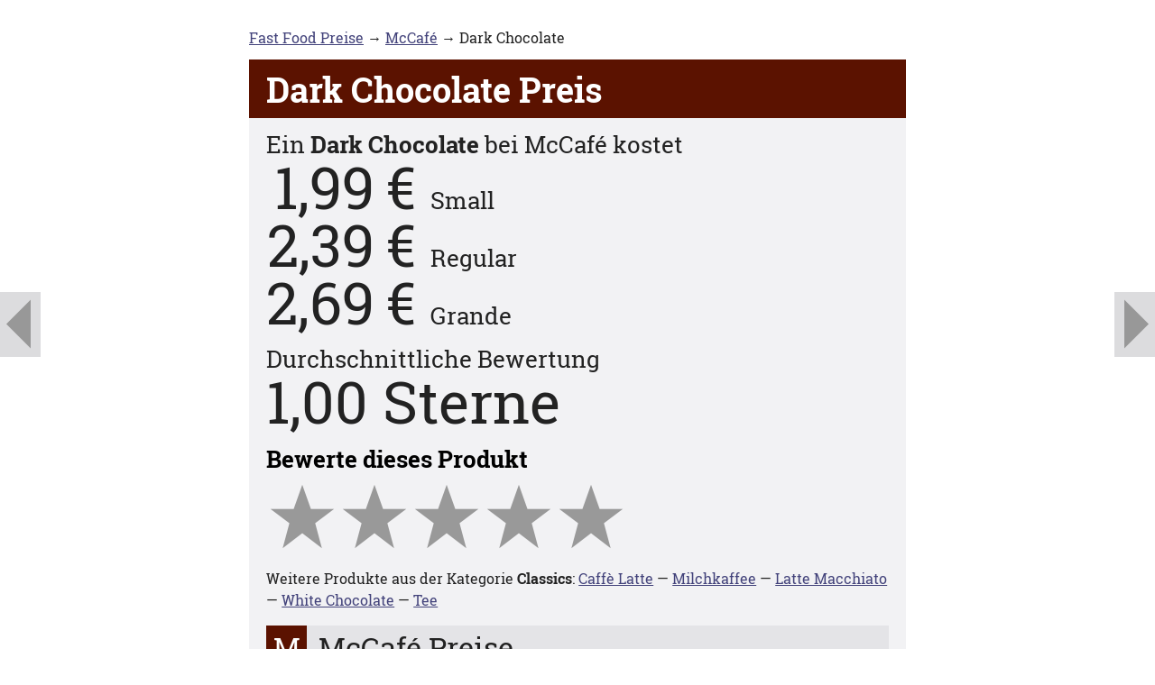

--- FILE ---
content_type: text/html; charset=utf-8
request_url: https://www.fastfoodpreise.de/preisliste/mc-cafe/dark-chocolate.html
body_size: 6124
content:
<!DOCTYPE html PUBLIC "-//W3C//DTD XHTML 1.0 Strict//EN" "http://www.w3.org/TR/xhtml1/DTD/xhtml1-strict.dtd">
<html xmlns="http://www.w3.org/1999/xhtml" lang="de" xml:lang="de">
  <head>
    <meta http-equiv="Content-Type" content="text/html; charset=utf-8" />
    <meta name="viewport" content="width=device-width,minimum-scale=1" />
    <title>☕ Dark Chocolate Preis bei McCafé</title>
    <meta name="description" content="☕ Produkt: Dark Chocolate, Anbieter: McCafé, Preis: [hier klicken]. Die komplette Preisliste finden Sie hier. Stand Juli 2013." />
    <meta property="og:title" content="Dark Chocolate Preis bei McCafé" />
    <meta property="og:description" content="☕ Produkt: Dark Chocolate, Anbieter: McCafé, Preis: [hier klicken]. Die komplette Preisliste finden Sie hier. Stand Juli 2013." />
    <meta property="og:type" content="website" />
    <meta property="og:locale" content="de_DE" />
    <meta property="og:site_name" content="Fast Food Preise" />
    <meta property="og:image" content="https://www.fastfoodpreise.de/assets/icons/ffp-icon-152.jpg" />
    <meta property="fb:admins" content="100007307413770" />
    <link rel="apple-touch-icon" sizes="152x152" href="/assets/icons/ffp-icon-152.jpg" />
    <link rel="shortcut icon" href="/favicon.ico?y" />
    <style type="text/css">
@font-face {
  font-family: 'Roboto Slab';
  font-style: normal;
  font-weight: 400;
  src: url('/assets/fonts/roboto-slab-v7-latin-regular.eot');
  src: local('Roboto Slab Regular'), local('RobotoSlab-Regular'),
       url('/assets/fonts/roboto-slab-v7-latin-regular.eot?#iefix') format('embedded-opentype'),
       url('/assets/fonts/roboto-slab-v7-latin-regular.woff2') format('woff2'),
       url('/assets/fonts/roboto-slab-v7-latin-regular.woff') format('woff'),
       url('/assets/fonts/roboto-slab-v7-latin-regular.ttf') format('truetype'),
       url('/assets/fonts/roboto-slab-v7-latin-regular.svg#RobotoSlab') format('svg');
}
@font-face {
  font-family: 'Roboto Slab';
  font-style: normal;
  font-weight: 700;
  src: url('/assets/fonts/roboto-slab-v7-latin-700.eot');
  src: local('Roboto Slab Bold'), local('RobotoSlab-Bold'),
       url('/assets/fonts/roboto-slab-v7-latin-700.eot?#iefix') format('embedded-opentype'),
       url('/assets/fonts/roboto-slab-v7-latin-700.woff2') format('woff2'),
       url('/assets/fonts/roboto-slab-v7-latin-700.woff') format('woff'),
       url('/assets/fonts/roboto-slab-v7-latin-700.ttf') format('truetype'),
       url('/assets/fonts/roboto-slab-v7-latin-700.svg#RobotoSlab') format('svg');
}
@font-face {
  font-family: 'Merriweather';
  font-style: italic;
  font-weight: 400;
  src: url('/assets/fonts/merriweather-v19-latin-italic.eot');
  src: local('Merriweather Italic'), local('Merriweather-Italic'),
       url('/assets/fonts/merriweather-v19-latin-italic.eot?#iefix') format('embedded-opentype'),
       url('/assets/fonts/merriweather-v19-latin-italic.woff2') format('woff2'),
       url('/assets/fonts/merriweather-v19-latin-italic.woff') format('woff'),
       url('/assets/fonts/merriweather-v19-latin-italic.ttf') format('truetype'),
       url('/assets/fonts/merriweather-v19-latin-italic.svg#Merriweather') format('svg');
}
@font-face {
    font-family: 'icomoon';
    src: url('/assets/fonts/icomoon.eot?b');
    src: url('/assets/fonts/icomoon.eot?b') format('embedded-opentype'),
	 url('/assets/fonts/icomoon.ttf?b') format('truetype');
    font-weight: normal;
    font-style: normal;
}

html {
    overflow-y: scroll;
}
body {
    margin: 30px 0;
    font-family: "Roboto Slab", sans-serif;
    line-height: 1.5;
    -webkit-tap-highlight-color: transparent;
    -moz-hyphens: auto;
    -ms-hyphens: auto;
    -webkit-hyphens: auto;
    hyphens: auto;
}
a {
    color: #42427a;
    text-decoration: underline;
    transition: color, background-color;
    transition-duration: 120ms;
    transition-timing-function: linear;
}
a:hover {
    color: #e37600;
}
p, td, li {
    font-size: 16px;
    color: #222;
}
p {
    margin: 1em 0;
}
li {
    margin: 0;
}
h1 {
    margin: 0;
    padding: 0.25em 0.5em;
    background-color: #d2d2d7;
    color: #222;
    font-size: 2.4em;
    line-height: 1.2;
}
h2 {
    margin: 0.667em 0;
    font-size: 1.6em;
    line-height: 1.2;
}
table {
    border-collapse: collapse;
}
td, th {
    padding: 0;
}
td, th, img {
    vertical-align: top;
}
th {
    text-align: left;
}
em, i, blockquote {
    font-family: "Merriweather";
    font-style: italic;
}
img {
    max-width: 100%;
    height: auto;
}

.container {
    width: 728px;
    margin: 0 auto;
}
.logo,
.breadcrumbs {
    margin-top: 12px;
    margin-bottom: 12px;
}
.breadcrumbs p {
    margin: 0;
}
.breadcrumbs .prev,
.breadcrumbs .next {
    position: fixed;
    top: 50%;
    -webkit-transform: translateY(-50%);
    transform: translateY(-50%);
    z-index: 1;
    padding: 0 0.1em;
    color: #000;
    background: #aaaaaf;
    opacity: 0.4;
    -ms-filter: "progid:DXImageTransform.Microsoft.Alpha(Opacity=40)";
    text-align: center;
    text-decoration: none;
    font: 4.5em / 1em icomoon;
}
.breadcrumbs .prev {
    left: 0;
    padding-right: 0.15em;
}
.breadcrumbs .prev:before {
    content: "\f044";
}
.breadcrumbs .next {
    right: 0;
    padding-left: 0.15em;
}
.breadcrumbs .next:before {
    content: "\f05a";
}
.sheet {
    padding: 0 1.2em;
    background-color: #f2f2f4;
}
.sheet:before { /* Uncollapse margin. */
    content: '\a0';
    display: block;
    height: 0;
}
.sheet:after { /* Uncollapse margin. */
    content: '\a0';
    display: block;
    height: 0;
}

.footer {
    margin-top: 16px;
    text-align: right;
}
ul.social {
    display: block;
    margin: 0;
    padding: 0;
    font-size: 24px;
}
ul.social li {
    display: inline-block;
    list-style-type: none;
    margin: 0;
    padding: 0;
}
ul.social a {
    color: #fff;
    text-decoration: none;
}
ul.social span {
    font-family: icomoon;
    padding: 8px 20px;
}
ul.social span.icon-fb {
    background-color: #3b5998;
}
ul.social span.icon-fb:before {
    content: "\e602";
}
ul.social span.icon-twtr {
    background-color: #55acee;
}
ul.social span.icon-twtr:before {
    content: "\e601";
}
ul.social span.icon-gplus {
    background-color: #dd4b39;
}
ul.social span.icon-gplus:before {
    content: "\e603";
}
.footer .links {
    margin-top: 6px;
    font-size: 16px;
}

.l {
    display: block;
}
p.warning {
    border: 1px solid #a62424;
    padding: 0.2em 0.5em;
    background-color: #f2e5e5;
}
p.disclaimer {
    color: #96969f;
}
p.disclaimer a {
    color: #96969f;
}
.bot-trap {
    display: none;
}
.clearfix:before,
.clearfix:after {
    content: " ";
    display: table;
}
.clearfix:after {
    clear: both;
}
.clearfix {
    *zoom: 1;
}

input.toggle {
    position: absolute;
    visibility: hidden;
}
label.toggle {
    color: #42427a;
    text-decoration: underline;
    cursor: pointer;
}
.hidden {
    display: none;
}
@keyframes fade-in {
    from { opacity: 0; }
    to   { opacity: 1; }
}
.toggle:checked + .hidden {
    display: block;
    animation: fade-in 0.5s ease-in-out;
}

table.attributes {
    display: block;
    margin: 1em 0;
}
table.attributes td.label {
    white-space: nowrap;
}
table.attributes td.value {
    padding-left: 1em;
}

/* Icons */
.fat-list a:before,
a.button:before {
    display: inline-block;
    width: 1.4em;
    margin-right: 0.4em;
    text-align: center;
}
.fat-list a,
a.button {
    background-color: #e4e4e7;
    color: #222;
}
.fat-list a:hover,
a.button:hover {
    background-color: #e8e8ea;
    color: #e37600;
}
.fat-list-neutral a:before,
a.button:before {
    content: "\27bc";
    background-color: #646469;
    color: #e4e4e7;
}

.fat-list {
    display: block;
    margin: 0;
    padding: 0;
}
.fat-list li {
    display: block;
    margin: 12px 0;
    padding: 0;
    list-style-type: none;
    font-size: 2em;
}
.fat-list a {
    display: block;
    padding: 0 0.4em 0 0;
    text-decoration: none;
}

a.button {
    display: inline-block;
    padding: 0 0.5em 0 0;
    text-decoration: none;
}

p.download {
    font-size: 1.4em;
    margin: 0.6em 0;
}
.coupon {
    margin: 1em 0;
    border: 2px #d2d2d7 dashed;
    padding: 0.6em 0.8em 0.6em 0.6em;
    background-color: #fafafb;
}
.coupon p {
    margin: 0;
}
.coupon .chain {
    margin-bottom: 0.2em;
}
.coupon .chain a {
    padding: 0 0.3em;
    text-decoration: none;
}
.coupon .desc {
    font-size: 1.6em;
    line-height: 1.2;
}
.coupon .price {
    font-size: 2.4em;
    line-height: 1.2;
}
.coupon-expired .desc,
.coupon-expired .price {
    text-decoration: line-through;
}

.burger-king,
.icon-burger-king:before {
    background-color: #fabe00;
    color: #e22319;
}
.burger-king a {
    color: #e22319;
}
.dunkin-donuts,
.icon-dunkin-donuts:before {
    background-color: #ff3498;
    color: #fff;
}
.dunkin-donuts a {
    color: #fff;
}
.five-guys,
.icon-five-guys:before {
    background-color: #c92026;
    color: #fff;
}
.five-guys a {
    color: #fff;
}
.kfc,
.icon-kfc:before {
    background-color: #c00123;
    color: #fff;
}
.kfc a {
    color: #fff;
}
.mc-cafe,
.icon-mc-cafe:before {
    background-color: #5b1200;
    color: #fff;
}
.mc-cafe a {
    color: #fff;
}
.mc-donalds,
.mcdelivery,
.icon-mc-donalds:before,
.icon-mcdelivery:before {
    background-color: #af0808;
    color: #ffd500;
}
.mc-donalds a,
.mcdelivery a {
    color: #ffd500;
}
.nordsee,
.icon-nordsee:before {
    background-color: #063065;
    color: #fff;
}
.nordsee a {
    color: #fff;
}
.pizza-hut,
.icon-pizza-hut:before {
    background-color: #44261f;
    color: #fff;
}
.pizza-hut a {
    color: #fff;
}
.starbucks,
.icon-starbucks:before {
    background-color: #007042;
    color: #fff;
}
.starbucks a {
    color: #fff;
}
.subway,
.icon-subway:before {
    background-color: #00543d;
    color: #fff200;
}
.subway a {
    color: #fff200;
}

.icon-burger-king:before {
    content: "B";
}
.icon-dunkin-donuts:before {
    content: "D";
}
.icon-five-guys:before {
    content: "F";
}
.icon-kfc:before {
    content: "K";
}
.icon-mc-cafe:before,
.icon-mc-donalds:before,
.icon-mcdelivery:before {
    content: "M";
}
.icon-nordsee:before {
    content: "N";
}
.icon-pizza-hut:before {
    content: "P";
}
.icon-starbucks:before,
.icon-subway:before {
    content: "S";
}

.ad {
    margin-top: 16px;
    text-align: center;
}
.sheet .ad {
    margin: 0 -1.2em;
    padding: 12px 0;
    background: #fff;
}
.ad-cell .ad {
    margin-top: -2px;
    margin-bottom: -2px;
}
.ad ins {
    width: 728px; /* 970x250 */
    height: 188px;
    vertical-align: top;
}
.ad {
    min-height: 188px;
}
.ad-top ins {
    height: 90px;
}
.ad-top {
    min-height: 90px;
}

#ad-personalization {
    display: none;
    position: fixed;
    z-index: 2;
    left: 0;
    bottom: 0;
    width: 100%;
    background-color: rgba(0, 0, 0, 0.8);
}
#ad-personalization .middle {
    max-width: 728px;
    margin: 0 auto;
}
#ad-personalization .inner {
    padding: 1.2em;
}
#ad-personalization p {
}
#ad-personalization h2,
#ad-personalization p,
#ad-personalization a {
    color: #ffffff;
}
#ad-personalization h2 {
    font-size: 1.5em;
}
#ad-personalization .buttons {
    margin-left: -1em;
}
#ad-personalization .buttons a {
    float: left;
    margin: 0.5em 0 0 1em;
    border: 1px solid #ffffff;
    padding: 0.25em 0.5em;
    text-decoration: none;
}
#ad-personalization .buttons a:hover {
    background-color: #ffffff;
    color: #000000;
}

#ad-personalization-form input {
    float: left;
    margin-top: 0.4em;
}
#ad-personalization-form p {
    margin-left: 1.75em;
}

/* Local */

p.product {
    margin: 0.556em 0 0 0;
    font-size: 1.6em;
    line-height: 1.2;
}
table.product-info td {
    font-size: 4em;
    line-height: 1;
}
table.product-info td.value {
    text-align: right;
}
table.product-info td.unit {
    padding-left: 0.2em;
}
table.product-info td.size span {
    padding-left: 0.6em;
    font-size: 0.4em;
}

p.user-rating {
    font-size: 1em;
}
.user-rating .label {
    display: block;
    font-size: 1.6em;
    line-height: 1.2;
}
.user-rating .value {
    display: block;
    font-size: 4em;
    line-height: 1;
}
.rate-box {
    margin: 1em 0 1.5em 0;
}
.rate-box a.rate-star {
    float: left;
    font-family: icomoon;
    font-size: 5em;
    line-height: 0.8;
    text-decoration: none;
    color: #999;
    outline: none;
}
.rate-box a.rate-star:before {
    content: "\e600";
}
.rate-box a.highlight {
    color: #232c7a;
}
.rate-dialog {
    display: none;
    font-size: 1.6em;
}
.rate-dialog p {
    font-size: inherit;
}
.rate-dialog p.rate-desc {
    margin: 0 0 0.6em 0; /* Remove collapsing top margin to fix jQuery slide. */
}
.rate-dialog p {
    margin: 0.6em 0 0 0; /* Remove collapsing bottom margin to fix jQuery slide. */
}
.rate-desc .big {
    font-weight: bold;
    line-height: 1;
    font-size: 2em;
}
.loading .rate-confirm .progress {
    display: inline-block;
}
.loading .rate-cancel {
    display: none;
}

.loading a.button,
.loading a.button:hover {
    color: #292;
    background-color: #ded;
}
p.success,
p.error {
    display: none;
    padding: 0 0.5em;
}
.success {
    color: #292;
    background-color: #ded;
}
.error {
    color: #a62424;
    background-color: #f2e5e5;
}
.progress {
    display: none;
    position: relative;
    top: 1px;
    width: 0.7em;
    height: 0.7em;
    margin-left: 0.4em;
    border-color: #292 #292 #bdb #bdb;
    border-radius: 100%;
    border-style: solid;
    border-width: 2px;
    -webkit-animation: spin 1s linear infinite;
    -moz-animation:spin 1s linear infinite;
    animation: spin 1s linear infinite;
}
@-moz-keyframes spin {
    100% { -moz-transform: rotate(360deg); }
}
@-webkit-keyframes spin {
    100% { -webkit-transform: rotate(360deg); }
}
@keyframes spin {
    100% { -webkit-transform: rotate(360deg); transform:rotate(360deg); }
}

@media only screen and (max-width: 727px) {
    body {
        margin: 0 0 1em 0;
        font-size: 93%;
    }
    .container {
        width: auto;
    }
    .logo,
    .breadcrumbs {
        margin-left: 1.2em;
    }
    .footer {
        margin-right: 1.2em;
    }
    .ad ins {
        width: 336px;
        height: 280px;
    }
    .ad {
        min-height: 280px;
    }
}

@media only screen and (max-width: 640px) {
    body {
        font-size: 86%;
    }
}

@media only screen and (max-width: 560px) {
    body {
        font-size: 79%;
    }
    .col3-container .start3 {
        clear: none;
    }
    .col3-container .start2 {
        clear: both;
    }
    .col3-cell {
        width: 50%;
    }
    #ad-personalization .inner {
        padding-top: 0.25em;
        padding-bottom: 0.25em;
    }
    #ad-personalization h2 {
        font-size: 16px;
    }
    #ad-personalization p {
        font-size: 14px;
    }
}

@media only screen and (max-width: 480px) {
    body {
        font-size: 72%;
    }
    table.stats td,
    table.stats th {
        font-size: 16px;
    }
}

@media only screen and (max-width: 400px) {
    body {
        font-size: 65%;
    }
    h2,
    div.product-list td,
    p.product,
    table.product-info td.size span,
    .user-rating .label,
    .rate-dialog,
    .coupon .desc,
    p.download {
        font-size: 16px;
    }
    .col3-cell {
        float: none;
        width: auto;
    }
}

@media only screen and (max-width: 347px) {
    .ad ins {
        width: 300px;
        height: 250px;
    }
    .ad {
        min-height: 250px;
    }
}

@media only screen and (max-width: 320px) {
    body {
        font-size: 58%;
    }
}
            </style>
    <script data-ad-client="ca-pub-9858566688963535" async="async" src="https://pagead2.googlesyndication.com/pagead/js/adsbygoogle.js"></script>
    <script src="//code.jquery.com/jquery-1.11.0.min.js"></script>
    <script>
<!--
$(document).ready(function() {
    var mouseoutTimeout,
        selectedRating = 0,
        container      = $(document.body),
        starElems      = container.find('.rate-star'),
        dialogElem     = container.find('.rate-dialog'),
        errorElem      = container.find('.rate-error'),
        minLoadDelay   = 250;

    var starHandlers = {
        mouseenter: function() {
            window.clearTimeout(mouseoutTimeout);
            updateRating($(this).prevAll('.rate-star').length + 1);
        },
        mouseleave: function(event) {
            mouseoutTimeout = window.setTimeout(function() {
                updateRating(selectedRating);
            }, 20);
        },
        click: function(event) {
            selectedRating = $(this).prevAll('.rate-star').length + 1;
            container.find('.rate-value').text(selectedRating);
            errorElem.hide();
            dialogElem.slideDown(250);
        }
    };
    starElems.on(starHandlers);

    $('.rate-cancel').click(function(event) {
        selectedRating = 0;
        updateRating(selectedRating);
        dialogElem.slideUp(250);
    });

    $('.rate-confirm').click(function(event) {
        if (dialogElem.hasClass('loading')) { return; }
        errorElem.hide();
        dialogElem.addClass('loading');
        var startTime = new Date();
        $.ajax({
            method: 'POST',
            url: [ '', 'preisliste', 'mc-cafe', 'dark-chocolate', 'rate', selectedRating ].join('/')
        })
            .done(function(data) {
                executeWithMinDelay(startTime, minLoadDelay, function() {
                    dialogElem.removeClass('loading');
                    container.find('.rate-submit').hide();
                    container.find('.rate-success').show();
                    starElems.off(starHandlers);
                });
            })
            .fail(function(xhr) {
                executeWithMinDelay(startTime, minLoadDelay, function() {
                    container.find('.rate-error-msg').text(
                        xhr.status + ' ' + xhr.statusText
                    );
                    errorElem.show();
                    dialogElem.removeClass('loading');
                });
            });
    });

    function updateRating(value) {
        starElems.each(function(i) {
            $(this).toggleClass('highlight', i < value);
        });
    }

    function executeWithMinDelay(startTime, minDelay, func) {
        var endTime = new Date();
        var elapsedTime = endTime - startTime;
        if (elapsedTime < minDelay) {
            setTimeout(func, minDelay - elapsedTime);
        }
        else {
            func();
        }
    }
});
//-->
    </script>
    <script>
<!--
// Ads

var pa = document.cookie.match(/(?:^|;)\s*personalizedAds\s*=\s*(.*?)\s*(?:$|;)/);
if (pa != null) pa = pa[1];
if (pa != 'yes') {
    (adsbygoogle=window.adsbygoogle||[]).requestNonPersonalizedAds = 1;
}
function setPersonalizedAds(val) {
    var paElem = document.getElementById('ad-personalization');
    if (paElem) paElem.style.display = 'none';
    document.cookie = 'personalizedAds=' + (val ? 'yes' : 'no') + ';path=/;max-age=' + ((val ? 2*365 : 14) * (24*60*60));
}


//-->
    </script>
  </head>
  <body class="region-de">
    <div id="fb-root"></div>
    <div class="container" itemscope="itemscope" itemtype="http://schema.org/Product">
      <div class="breadcrumbs">
        <p><a href="/">Fast Food Preise</a> → <a href="/preisliste/mc-cafe.html">McCafé</a> → Dark Chocolate<a class="next" href="/preisliste/mc-cafe/white-chocolate.html"></a><a class="prev" href="/preisliste/mc-cafe/latte-macchiato.html"></a></p>
      </div>
      <h1 class="mc-cafe">Dark Chocolate Preis</h1>
      <div class="sheet">
        <p class="product">Ein <strong itemprop="name">Dark Chocolate</strong> bei <span itemprop="brand" itemscope="itemscope" itemtype="http://schema.org/Organization"><span itemprop="name">McCafé</span></span> kostet</p>
        <table class="product-info">
          <tr itemprop="offers" itemscope="itemscope" itemtype="http://schema.org/Offer">
            <td class="value">
              <span itemprop="price" content="1.99">1,99</span>
              <meta itemprop="priceCurrency" content="EUR" />
              <meta itemprop="eligibleRegion" content="de" />
            </td>
            <td class="unit">€</td>
            <td class="size">
              <span itemprop="name">Small</span>
            </td>
          </tr>
          <tr itemprop="offers" itemscope="itemscope" itemtype="http://schema.org/Offer">
            <td class="value">
              <span itemprop="price" content="2.39">2,39</span>
              <meta itemprop="priceCurrency" content="EUR" />
              <meta itemprop="eligibleRegion" content="de" />
            </td>
            <td class="unit">€</td>
            <td class="size">
              <span itemprop="name">Regular</span>
            </td>
          </tr>
          <tr itemprop="offers" itemscope="itemscope" itemtype="http://schema.org/Offer">
            <td class="value">
              <span itemprop="price" content="2.69">2,69</span>
              <meta itemprop="priceCurrency" content="EUR" />
              <meta itemprop="eligibleRegion" content="de" />
            </td>
            <td class="unit">€</td>
            <td class="size">
              <span itemprop="name">Grande</span>
            </td>
          </tr>
        </table>
        <p class="user-rating" itemprop="aggregateRating" itemscope="itemscope" itemtype="http://schema.org/AggregateRating">
          <span class="label">Durchschnittliche Bewertung</span>
          <span class="value"><span itemprop="ratingValue" content="1">1,00</span> Sterne</span>
          <meta itemprop="ratingCount" content="1" />
        </p>
        <h2>Bewerte dieses Produkt</h2>
        <div class="rate-box clearfix">
          <a class="rate-star" href="javascript:void(0)"></a>
          <a class="rate-star" href="javascript:void(0)"></a>
          <a class="rate-star" href="javascript:void(0)"></a>
          <a class="rate-star" href="javascript:void(0)"></a>
          <a class="rate-star" href="javascript:void(0)"></a>
        </div>
        <div class="rate-dialog">
          <p class="rate-desc">Meine Bewertung:<span class="big"> <span class="rate-value">0</span> </span>von 5 Sternen</p>
          <p class="rate-submit">
            <a class="button rate-confirm" href="javascript:void(0)">Bewerten<span class="progress"></span></a>
            <a class="button rate-cancel" href="javascript:void(0)">Abbrechen</a>
          </p>
          <p class="success rate-success">Danke für deine Bewertung</p>
          <p class="error rate-error"><strong>Fehler:</strong> <span class="rate-error-msg"></span></p>
        </div>
        <p>Weitere Produkte aus der Kategorie <strong>Classics</strong>: <a href="/preisliste/mc-cafe/caffe-latte.html">Caffè Latte</a> — <a href="/preisliste/mc-cafe/milchkaffee.html">Milchkaffee</a> — <a href="/preisliste/mc-cafe/latte-macchiato.html">Latte Macchiato</a> — <a href="/preisliste/mc-cafe/white-chocolate.html">White Chocolate</a> — <a href="/preisliste/mc-cafe/tee.html">Tee</a></p>
        <ul class="fat-list">
          <li>
            <a class="icon-mc-cafe" href="/preisliste/mc-cafe.html">McCafé Preise</a>
          </li>
          <li>
            <a class="icon-mc-cafe" href="/gutscheine/mc-cafe">McCafé Gutscheine</a>
          </li>
        </ul>
        <p class="disclaimer">Alle Angaben ohne Gewähr. Stand <strong>Juli 2013</strong>. Die Preise wurden der Preisliste eines Lokals in München entnommen. In anderen Städten oder Filialen können die Preise unterschiedlich sein.</p>
      </div>
      <div class="footer">
        <ul class="social">
          <li>
            <a href="https://www.facebook.com/sharer/sharer.php?u=https://www.fastfoodpreise.de/preisliste/mc-cafe/dark-chocolate.html" rel="nofollow">
              <span class="icon-fb"></span>
            </a>
          </li>
          <li>
            <a href="https://plus.google.com/share?url=https://www.fastfoodpreise.de/preisliste/mc-cafe/dark-chocolate.html" rel="nofollow">
              <span class="icon-gplus"></span>
            </a>
          </li>
          <li>
            <a href="https://twitter.com/share?url=https://www.fastfoodpreise.de/preisliste/mc-cafe/dark-chocolate.html" rel="nofollow">
              <span class="icon-twtr"></span>
            </a>
          </li>
        </ul>
        <div class="links"><a href="/datenschutz" rel="nofollow">Datenschutz</a> — <a href="/impressum" rel="nofollow">Impressum</a></div>
      </div>
    </div>
  </body>
</html>


--- FILE ---
content_type: text/html; charset=utf-8
request_url: https://www.google.com/recaptcha/api2/aframe
body_size: 268
content:
<!DOCTYPE HTML><html><head><meta http-equiv="content-type" content="text/html; charset=UTF-8"></head><body><script nonce="6rmFRSU1xPr3FP7M2uN2ZQ">/** Anti-fraud and anti-abuse applications only. See google.com/recaptcha */ try{var clients={'sodar':'https://pagead2.googlesyndication.com/pagead/sodar?'};window.addEventListener("message",function(a){try{if(a.source===window.parent){var b=JSON.parse(a.data);var c=clients[b['id']];if(c){var d=document.createElement('img');d.src=c+b['params']+'&rc='+(localStorage.getItem("rc::a")?sessionStorage.getItem("rc::b"):"");window.document.body.appendChild(d);sessionStorage.setItem("rc::e",parseInt(sessionStorage.getItem("rc::e")||0)+1);localStorage.setItem("rc::h",'1768844084607');}}}catch(b){}});window.parent.postMessage("_grecaptcha_ready", "*");}catch(b){}</script></body></html>